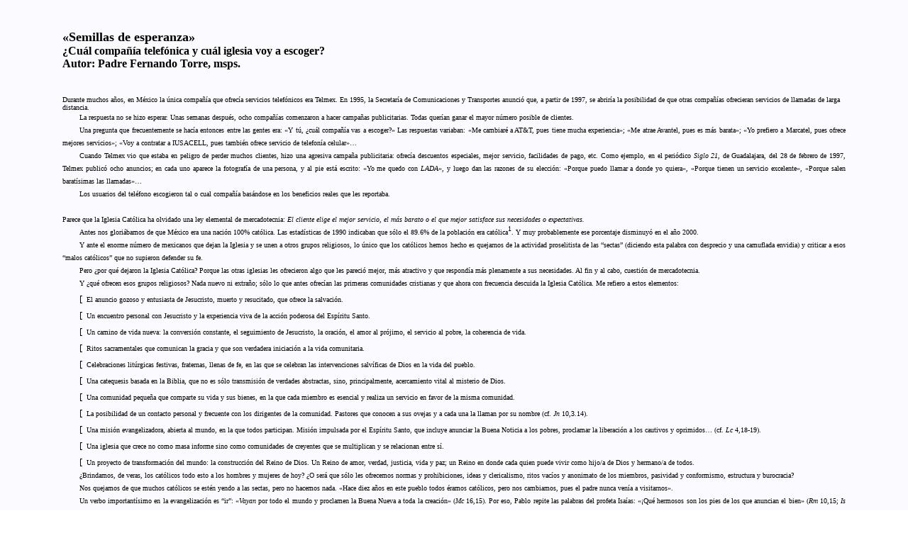

--- FILE ---
content_type: text/html
request_url: http://autorescatolicos.org/fernandotorre/fernandotorre27.htm
body_size: 6114
content:
<html xmlns:m="http://schemas.microsoft.com/office/2004/12/omml" xmlns:v="urn:schemas-microsoft-com:vml" xmlns:o="urn:schemas-microsoft-com:office:office">

<head>
<title>�Cu�l compa��a telef�nica y cu�l iglesia voy a escoger?. Padre Fernando 
Torre, msps.</title>
<meta http-equiv="PICS-Label" content='<META http-equiv="PICS-Label" content=' "http://www.classify.org/safesurf/" l gen true for "http://www.catolicos.org" r (SS~~000 1))' (PICS-1.1>
<meta http-equiv="PICS-Label" content='(PICS-1.1 "http://www.weburbia.com/safe/ratings.htm" l r (s 0))'>
<meta http-equiv="Content-Language" content="es">
<meta http-equiv="reply-to" content="webmaster@catolicos.org">
<meta http-equiv="bulletin-text" content="Cuentos, historias, poemas, oraciones motivacionales.">
<meta name="generator" content="Microsoft FrontPage 12.0">
<meta name="ProgId" content="FrontPage.Editor.Document">
<meta name="revisit-after" content="30 days">
<meta name="description" content="Cuentos, historias, poemas, oraciones motivacionales.">
<meta name="keywords" content="cuentos,anecdotas, historias,poemas, oraciones,story, stories, poems, prayers, motivationals, life enriching stories, cuentos de motivacion,    cuentos de enriquecimiento">
<meta name="robots" content="Index,follow">
<meta name="distribution" content="Global">
<meta name="rating" content="Safe For Kids">
<meta name="copyright" content=".">
<meta name="author" content=".">
<meta name="doc-type" content="Web Page">
<meta name="equiv" content="window-target" content=_top">
<meta name="classification" content="Religion">
<meta name="language" content="es">
<SCRIPT LANGUAGE="JavaScript1.1">
<!-- Original:  Martin Webb (martin@irt.org) -->

<!-- This script and many more are available free online at -->
<!-- The JavaScript Source!! http://javascript.internet.com -->

 {
alert("� Padre Fernando Torres, msps.");
return false;
}
return true;
}

document.onmousedown=right;
document.onmouseup=right;
if (document.layers) window.captureEvents(Event.MOUSEDOWN);
if (document.layers) window.captureEvents(Event.MOUSEUP);
window.onmousedown=right;
window.onmouseup=right;
//  End -->
</script>
<style type="text/css">
.style1 {
	font-size: x-small;
}
.style2 {
	font-size: x-small;
	font-family: Verdana;
}
.style5 {
	font-family: Verdana;
	font-weight: bold;
}
.style6 {
	text-align: justify;
	line-height: 14.0pt;
	font-size: 11.0pt;
	font-family: "Frutiger 45", sans-serif;
	margin-left: 0in;
	margin-right: 0in;
	margin-top: 0in;
	margin-bottom: .0001pt;
}
.style7 {
	text-align: justify;
	text-indent: .25in;
	line-height: 14.0pt;
	font-size: 11.0pt;
	font-family: "Frutiger 45", sans-serif;
	color: black;
	margin-left: 0in;
	margin-right: 0in;
	margin-top: 0in;
	margin-bottom: .0001pt;
}
.style8 {
	text-align: justify;
	text-indent: -.25in;
	line-height: 14.0pt;
	font-size: 11.0pt;
	font-family: "Frutiger 45", sans-serif;
	margin-left: .5in;
	margin-right: 0in;
	margin-top: 3.0pt;
	margin-bottom: .0001pt;
}
</style>
</head>

<body link="#000000" vlink="#800000" style="background-image: url('../backgr-blue.jpg')">

<p>&nbsp;</p>

  <blockquote>
    <blockquote>
    <p style="margin-left: 0; margin-top: 0; margin-bottom: 0"><span style="mso-bidi-font-family: Arial; mso-bidi-font-size: 12.0pt; mso-fareast-language: ES-MX"><font face="Verdana" size="4"><b>�Semillas
    de esperanza�</b></font></span><font face="Verdana" size="3"><b><span style="mso-bidi-font-family: Arial; mso-bidi-font-size: 12.0pt; mso-fareast-language: ES-MX"><br>
    </span></b></font><span class="style5">�Cu�l compa��a telef�nica y cu�l 
	iglesia voy a escoger?</span></p>
    <p style="margin-left: 0; margin-top: 0; margin-bottom: 0"><b><font size="3" face="Verdana">Autor:
    <span style="mso-bidi-font-family: Arial; mso-bidi-font-size: 12.0pt; mso-fareast-language: ES-MX">Padre
    Fernando Torre, msps.</span></font></b></p>
    <p style="margin-left: 0; margin-top: 0; margin-bottom: 0">&nbsp;</p>
    <p style="margin-left: 0; margin-top: 0; margin-bottom: 0">&nbsp;</p>
    <p style="margin-left: 0; margin-top: 0; margin-bottom: 0">
	<span lang="ES" class="style2">Durante muchos a�os, en M�xico la �nica 
	compa��a que ofrec�a servicios telef�nicos era Telmex. En 1995, la 
	Secretar�a de Comunicaciones y Transportes anunci� que, a partir de 1997, se 
	abrir�a la posibilidad de que otras compa��as ofrecieran servicios de 
	llamadas de larga distancia.<o:p></o:p></span></p>
	<p style="text-autospace: none;" class="style7">
	<span lang="ES" style="color: windowtext" class="style2">La respuesta no se 
	hizo esperar. Unas semanas despu�s, ocho compa��as comenzaron a hacer 
	campa�as publicitarias. Todas quer�an ganar el mayor n�mero posible de 
	clientes.<o:p></o:p></span></p>
	<p style="text-autospace: none;" class="style7">
	<span lang="ES" style="color: windowtext" class="style2">Una pregunta que 
	frecuentemente se hac�a entonces entre las gentes era: �Y t�, �cu�l compa��a 
	vas a escoger?� Las respuestas variaban: �Me cambiar� a AT&amp;T, pues tiene 
	mucha experiencia�; �Me atrae Avantel, pues es m�s barata�; �Yo prefiero a 
	Marcatel, pues ofrece mejores servicios�; �Voy a contratar a IUSACELL, pues 
	tambi�n ofrece servicio de telefon�a celular�&#8230;<o:p></o:p></span></p>
	<p style="text-autospace: none;" class="style7">
	<span lang="ES" style="color: windowtext" class="style2">Cuando Telmex vio 
	que estaba en peligro de perder muchos clientes, hizo una agresiva campa�a 
	publicitaria: ofrec�a descuentos especiales, mejor servicio, facilidades de 
	pago, etc. Como ejemplo, en el peri�dico <i>Siglo 21</i>, de Guadalajara, 
	del 28 de febrero de 1997, Telmex public� ocho anuncios; en cada uno aparece 
	la fotograf�a de una persona, y al pie est� escrito: �Yo me quedo con <i>
	LADA</i>�, y luego dan las razones de su elecci�n: �Porque puedo llamar a 
	donde yo quiera�, �Porque tienen un servicio excelente�, �Porque salen 
	barat�simas las llamadas�&#8230;<o:p></o:p></span></p>
	<p style="text-autospace: none;" class="style7">
	<span lang="ES" style="color: windowtext" class="style2">Los usuarios del 
	tel�fono escogieron tal o cual compa��a bas�ndose en los beneficios reales 
	que les reportaba.<o:p></o:p></span></p>
	<p style="text-autospace: none;" class="style6">
	<span lang="ES" class="style2"><o:p>&nbsp;</o:p></span></p>
	<p style="text-autospace: none;" class="style6">
	<span lang="ES" class="style2">Parece que la Iglesia Cat�lica ha olvidado 
	una ley elemental de mercadotecnia: <i>El cliente elige el mejor servicio, 
	el m�s barato o el que mejor satisface sus necesidades o expectativas.</i><o:p></o:p></span></p>
	<p style="text-autospace: none;" class="style7">
	<span lang="ES" style="color: windowtext" class="style2">Antes nos 
	glori�bamos de que M�xico era una naci�n 100% cat�lica. Las estad�sticas de 
	1990 indicaban que s�lo el 89.6% de la poblaci�n era cat�lica<span style="position: relative; top: -3.5pt; mso-text-raise: 3.5pt">1</span>. 
	Y muy probablemente ese porcentaje disminuy� en el a�o 2000.<o:p></o:p></span></p>
	<p style="text-autospace: none;" class="style7">
	<span lang="ES" style="color: windowtext" class="style2">Y ante el enorme 
	n�mero de mexicanos que dejan la Iglesia y se unen a otros grupos 
	religiosos, lo �nico que los cat�licos hemos hecho es quejarnos de la 
	actividad proselitista de las &#8220;sectas&#8221; (diciendo esta palabra con desprecio 
	y una camuflada envidia) y criticar a esos &#8220;malos cat�licos&#8221; que no supieron 
	defender su fe.<o:p></o:p></span></p>
	<p style="text-autospace: none;" class="style7">
	<span lang="ES" style="color: windowtext" class="style2">Pero �por qu� 
	dejaron la Iglesia Cat�lica? Porque las otras iglesias les ofrecieron algo 
	que les pareci� mejor, m�s atractivo y que respond�a m�s plenamente a sus 
	necesidades. Al fin y al cabo, cuesti�n de mercadotecnia.<o:p></o:p></span></p>
	<p style="text-autospace: none;" class="style7">
	<span lang="ES" style="color: windowtext" class="style2">Y �qu� ofrecen esos 
	grupos religiosos? Nada nuevo ni extra�o; s�lo lo que antes ofrec�an las 
	primeras comunidades cristianas y que ahora con frecuencia descuida la 
	Iglesia Cat�lica. Me refiero a estos elementos:<o:p></o:p></span></p>
	<p style="mso-list: l0 level1 lfo1; tab-stops: .25in; text-autospace: none;" class="style8">
	<![if !supportLists]>
	<span lang="ES" style="font-size: 10.0pt; font-family: &quot;Wingdings 3&quot;; mso-fareast-font-family: &quot;Wingdings 3&quot;; mso-bidi-font-family: &quot;Wingdings 3&quot;">
	<span style="mso-list: Ignore">[<span style="font-style: normal; font-variant: normal; font-weight: normal; line-height: normal;" class="style2">&nbsp;
	</span></span></span><![endif]><span lang="ES" class="style2">El anuncio 
	gozoso y entusiasta de Jesucristo, muerto y resucitado, que ofrece la 
	salvaci�n.<o:p></o:p></span></p>
	<p style="mso-list: l0 level1 lfo1; tab-stops: .25in; text-autospace: none;" class="style8">
	<![if !supportLists]>
	<span lang="ES" style="font-size: 10.0pt; font-family: &quot;Wingdings 3&quot;; mso-fareast-font-family: &quot;Wingdings 3&quot;; mso-bidi-font-family: &quot;Wingdings 3&quot;">
	<span style="mso-list: Ignore">[<span style="font-style: normal; font-variant: normal; font-weight: normal; line-height: normal;" class="style2">&nbsp;
	</span></span></span><![endif]><span lang="ES" class="style2">Un encuentro 
	personal con Jesucristo y la experiencia viva de la acci�n poderosa del 
	Esp�ritu Santo.<o:p></o:p></span></p>
	<p style="mso-list: l0 level1 lfo1; tab-stops: .25in; text-autospace: none;" class="style8">
	<![if !supportLists]>
	<span lang="ES" style="font-size: 10.0pt; font-family: &quot;Wingdings 3&quot;; mso-fareast-font-family: &quot;Wingdings 3&quot;; mso-bidi-font-family: &quot;Wingdings 3&quot;">
	<span style="mso-list: Ignore">[<span style="font-style: normal; font-variant: normal; font-weight: normal; line-height: normal;" class="style2">&nbsp;
	</span></span></span><![endif]><span lang="ES" class="style2">Un camino de 
	vida nueva: la conversi�n constante, el seguimiento de Jesucristo, la 
	oraci�n, el amor al pr�jimo, el servicio al pobre, la coherencia de vida.<o:p></o:p></span></p>
	<p style="mso-list: l0 level1 lfo1; tab-stops: .25in; text-autospace: none;" class="style8">
	<![if !supportLists]>
	<span lang="ES" style="font-size: 10.0pt; font-family: &quot;Wingdings 3&quot;; mso-fareast-font-family: &quot;Wingdings 3&quot;; mso-bidi-font-family: &quot;Wingdings 3&quot;">
	<span style="mso-list: Ignore">[<span style="font-style: normal; font-variant: normal; font-weight: normal; line-height: normal;" class="style2">&nbsp;
	</span></span></span><![endif]><span lang="ES" class="style2">Ritos 
	sacramentales que comunican la gracia y que son verdadera iniciaci�n a la 
	vida comunitaria.<o:p></o:p></span></p>
	<p style="mso-list: l0 level1 lfo1; tab-stops: .25in; text-autospace: none;" class="style8">
	<![if !supportLists]>
	<span lang="ES" style="font-size: 10.0pt; font-family: &quot;Wingdings 3&quot;; mso-fareast-font-family: &quot;Wingdings 3&quot;; mso-bidi-font-family: &quot;Wingdings 3&quot;">
	<span style="mso-list: Ignore">[<span style="font-style: normal; font-variant: normal; font-weight: normal; line-height: normal;" class="style2">&nbsp;
	</span></span></span><![endif]><span lang="ES" class="style2">Celebraciones 
	lit�rgicas festivas, fraternas, llenas de fe, en las que se celebran las 
	intervenciones salv�ficas de Dios en la vida del pueblo.<o:p></o:p></span></p>
	<p style="mso-list: l0 level1 lfo1; tab-stops: .25in; text-autospace: none;" class="style8">
	<![if !supportLists]>
	<span lang="ES" style="font-size: 10.0pt; font-family: &quot;Wingdings 3&quot;; mso-fareast-font-family: &quot;Wingdings 3&quot;; mso-bidi-font-family: &quot;Wingdings 3&quot;">
	<span style="mso-list: Ignore">[<span style="font-style: normal; font-variant: normal; font-weight: normal; line-height: normal;" class="style2">&nbsp;
	</span></span></span><![endif]><span lang="ES" class="style2">Una catequesis 
	basada en la Biblia, que no es s�lo transmisi�n de verdades abstractas, 
	sino, principalmente, acercamiento vital al misterio de Dios.<o:p></o:p></span></p>
	<p style="mso-list: l0 level1 lfo1; tab-stops: .25in; text-autospace: none;" class="style8">
	<![if !supportLists]>
	<span lang="ES" style="font-size: 10.0pt; font-family: &quot;Wingdings 3&quot;; mso-fareast-font-family: &quot;Wingdings 3&quot;; mso-bidi-font-family: &quot;Wingdings 3&quot;">
	<span style="mso-list: Ignore">[<span style="font-style: normal; font-variant: normal; font-weight: normal; line-height: normal;" class="style2">&nbsp;
	</span></span></span><![endif]><span lang="ES" class="style2">Una comunidad 
	peque�a que comparte su vida y sus bienes, en la que cada miembro es 
	esencial y realiza un servicio en favor de la misma comunidad.<o:p></o:p></span></p>
	<p style="mso-list: l0 level1 lfo1; tab-stops: .25in; text-autospace: none;" class="style8">
	<![if !supportLists]>
	<span lang="ES" style="font-size: 10.0pt; font-family: &quot;Wingdings 3&quot;; mso-fareast-font-family: &quot;Wingdings 3&quot;; mso-bidi-font-family: &quot;Wingdings 3&quot;">
	<span style="mso-list: Ignore">[<span style="font-style: normal; font-variant: normal; font-weight: normal; line-height: normal;" class="style2">&nbsp;
	</span></span></span><![endif]><span lang="ES" class="style2">La posibilidad 
	de un contacto personal y frecuente con los dirigentes de la comunidad. 
	Pastores que conocen a sus ovejas y a cada una la llaman por su nombre (cf.
	<i>Jn</i> 10,3.14).<o:p></o:p></span></p>
	<p style="mso-list: l0 level1 lfo1; tab-stops: .25in; text-autospace: none;" class="style8">
	<![if !supportLists]>
	<span lang="ES" style="font-size: 10.0pt; font-family: &quot;Wingdings 3&quot;; mso-fareast-font-family: &quot;Wingdings 3&quot;; mso-bidi-font-family: &quot;Wingdings 3&quot;">
	<span style="mso-list: Ignore">[<span style="font-style: normal; font-variant: normal; font-weight: normal; line-height: normal;" class="style2">&nbsp;
	</span></span></span><![endif]><span lang="ES" class="style2">Una misi�n 
	evangelizadora, abierta al mundo, en la que todos participan. Misi�n 
	impulsada por el Esp�ritu Santo, que incluye anunciar la Buena Noticia a los 
	pobres, proclamar la liberaci�n a los cautivos y oprimidos&#8230; (cf. <i>Lc</i> 
	4,18-19).<o:p></o:p></span></p>
	<p style="mso-list: l0 level1 lfo1; tab-stops: .25in; text-autospace: none;" class="style8">
	<![if !supportLists]>
	<span lang="ES" style="font-size: 10.0pt; font-family: &quot;Wingdings 3&quot;; mso-fareast-font-family: &quot;Wingdings 3&quot;; mso-bidi-font-family: &quot;Wingdings 3&quot;">
	<span style="mso-list: Ignore">[<span style="font-style: normal; font-variant: normal; font-weight: normal; line-height: normal;" class="style2">&nbsp;
	</span></span></span><![endif]><span lang="ES" class="style2">Una iglesia 
	que crece no como masa informe sino como comunidades de creyentes que se 
	multi�plican y se relacionan entre s�.<o:p></o:p></span></p>
	<p style="mso-list: l0 level1 lfo1; tab-stops: .25in; text-autospace: none;" class="style8">
	<![if !supportLists]>
	<span lang="ES" style="font-size: 10.0pt; font-family: &quot;Wingdings 3&quot;; mso-fareast-font-family: &quot;Wingdings 3&quot;; mso-bidi-font-family: &quot;Wingdings 3&quot;">
	<span style="mso-list: Ignore">[<span style="font-style: normal; font-variant: normal; font-weight: normal; line-height: normal;" class="style2">&nbsp;
	</span></span></span><![endif]><span lang="ES" class="style2">Un proyecto de 
	transformaci�n del mundo: la construcci�n del Reino de Dios. Un Reino de 
	amor, verdad, justicia, vida y paz; un Reino en donde cada quien puede vivir 
	como hijo/a de Dios y hermano/a de todos.<o:p></o:p></span></p>
	<p style="text-autospace: none;" class="style7">
	<span lang="ES" style="color: windowtext" class="style2">�Brindamos, de 
	veras, los cat�licos todo esto a los hombres y mujeres de hoy? �O ser� que 
	s�lo les ofrecemos normas y prohibiciones, ideas y clericalismo, ritos 
	vac�os y anonimato de los miembros, pasividad y conformismo, estructura y 
	burocracia?<o:p></o:p></span></p>
	<p style="text-autospace: none;" class="style7">
	<span lang="ES" style="color: windowtext" class="style2">Nos quejamos de que 
	muchos cat�licos se est�n yendo a las sectas, pero no hacemos nada. �Hace 
	diez a�os en este pueblo todos �ramos cat�licos, pero nos cambiamos, pues el 
	padre nunca ven�a a visitarnos�.<o:p></o:p></span></p>
	<p style="text-autospace: none;" class="style7">
	<span lang="ES" style="color: windowtext" class="style2">Un verbo 
	important�simo en la evangelizaci�n es &#8220;ir&#8221;: �<i>Vayan</i> por todo el mundo 
	y proclamen la Buena Nueva a toda la creaci�n� (<i>Mc</i> 16,15). Por eso, 
	Pablo repite las palabras del profeta Isa�as: ��Qu� hermosos son los pies de 
	los que anuncian el bien� (<i>Rm</i> 10,15; <i>Is</i> 52,7). No dice &#8220;los 
	labios&#8221;, sino <i>&#8220;los pies&#8221;.</i> �De qu� nos sirve tener boca, si no vamos a 
	donde est�n los que necesitan escuchar? Y el <i>mandato</i> de Jesucristo, 
	�vayan y proclamen�, no es s�lo para los misioneros, es para todos los 
	cristianos, para ti y para m�.<o:p></o:p></span></p>
	<p style="text-autospace: none;" class="style7">
	<span lang="ES" style="color: windowtext" class="style2">Hablando de los 
	cat�licos en comparaci�n con los protestantes, o� dos frases que me 
	impactaron: �Los sacerdotes cat�licos vienen a visitarnos, mientras que los 
	ministros protestantes <i>est�n aqu�</i>�. La otra es: �La Iglesia Cat�lica 
	llega hasta donde llega lo pavimentado; los protestantes van m�s all�. 
	Pueden ser exageraciones, pero algo nos indican respecto de lo que est� 
	pasando. Con humildad y verg�enza tenemos que reconocer que muchos cat�licos 
	&#8212;laicos, religiosas/os, sacerdotes y obispos&#8212; estamos muy lejos de tener el 
	celo apost�lico de los protestantes y los testigos de Jehov�. �Cu�ntas 
	puertas he tocado para anunciar el Evangelio? �Cu�ntas horas a la semana 
	dedico al apostolado?<o:p></o:p></span></p>
	<p style="text-autospace: none;" class="style7">
	<span lang="ES" style="color: windowtext" class="style2">Tomemos ejemplo de 
	Telmex: en cuanto vio que las otras compa��as le pod�an quitar a sus 
	clientes, actu� para ofrecer mejores servicios, a mejor precio&#8230;<o:p></o:p></span></p>
	<p style="text-autospace: none;" class="style7">
	<span lang="ES" style="color: windowtext" class="style2">No se trata de 
	ofrecer una vida cristiana �light�, c�moda, sin exigencias ni compromisos, 
	adecuada a los caprichos de la sociedad actual. Se trata, m�s bien, de 
	ofrecer, con entusiasmo y claridad, la vida cristiana en su m�s pura 
	esencia: <i>una vida comprometida y apasionada, comunitaria y misionera, 
	centrada en Jesucristo y con incidencia en el mundo</i>. Eso quieren muchos 
	cat�licos y, como no lo encuentran en la Iglesia, lo van a buscar a otros 
	grupos religiosos.<o:p></o:p></span></p>
	<p style="text-autospace: none;" class="style7">
	<span lang="ES" class="style2">Los protestantes, los testigos de Jehov�, los 
	evan�g�licos, los adventistas&#8230; han venido a llenar el vac�o que hemos dejado 
	los cat�licos.</span><span lang="ES" style="font-size: 12.0pt; font-family: &quot;Arial&quot;,&quot;sans-serif&quot;; color: windowtext"><o:p></o:p></span></p>
    </blockquote>
  </blockquote>
    <p class="MsoNormal" style="margin-top:12.0pt;margin-right:0in;margin-bottom:
0in;margin-left:35.4pt;margin-bottom:.0001pt">
	<span lang="ES-TRAD" style="mso-bidi-font-family:Arial;mso-ansi-language:ES-TRAD;layout-grid-mode:
line" class="style1"><font face="Verdana">
    </o:p>
    </font></span></p>
    <div style="mso-element:footnote-list">
      <div style="mso-element:footnote" id="ftn17">
        <p class="MsoFootnoteText"><span lang="ES-MX" class="style2">
        </o:p>
        </span></p>
      </div>
    </div>
    <p style="margin-left: 0; margin-top: 0; margin-bottom: 0">&nbsp;</p>

</body>
</html>
